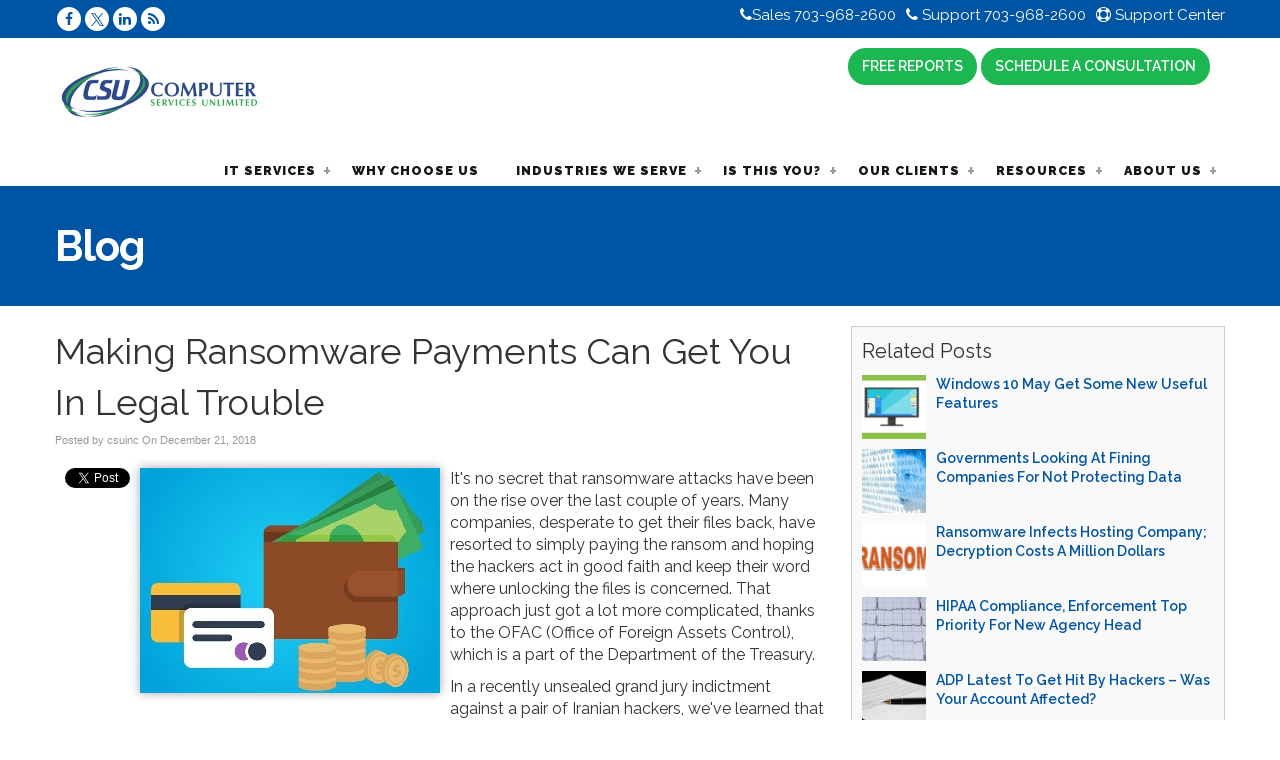

--- FILE ---
content_type: text/css
request_url: https://www.csuinc.com/files/assets/css/custom.css
body_size: 410
content:
/* mod-time: Tue, 23 Apr 2024 15:44:09 +0000 */

a { color: #1cb751; }
.nletter .ns-submit, #rsidebar .gform_footer .gform_button, #sidebar .gform_footer .gform_button, #fsidebar .gform_footer .gform_button, #tsidebar .gform_footer .gform_button, #main .gform_footer .gform_button, #main .gform_page_footer .button, input#commentSubmit, a.hpctabtn, #titlecontent a.ctabutton, .postcontent blockquote p.cta a {
	background-color: #1cb751;	border-color: #1cb751;	}
.quote blockquote.testimonials-text {
	background-color: #f5f5f5;
	color: #171717;
}
.cmap #responsive-frame { padding-bottom: 18%; }
#sliderwrap { background-color: #171717; }
#hpctawrap { background-color: #171717; }
#nav-wrap { float: right; width: auto; margin-top: 32px; }
#topwrap {
	background-color: #0054a4;
}
#titlewrap { background-color: #0054a4; }	
#pagetitle h1 { color: #ffffff; }	
